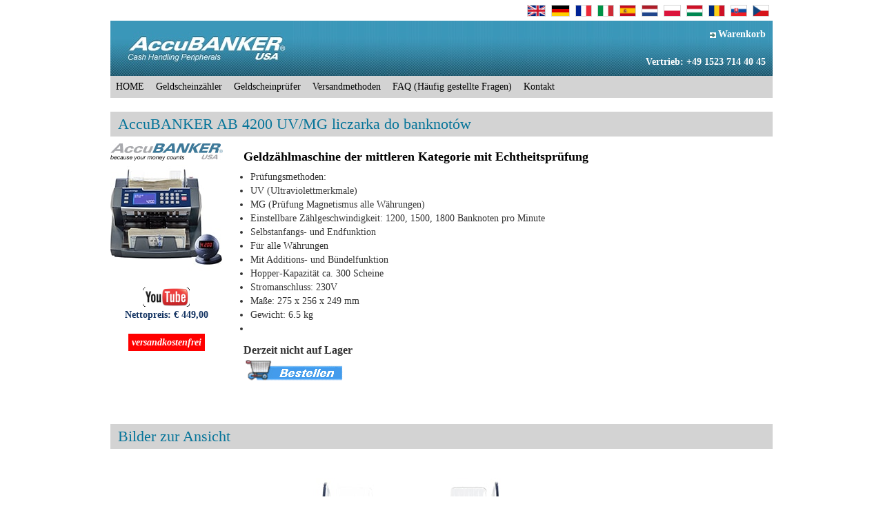

--- FILE ---
content_type: text/html; charset=UTF-8
request_url: https://accubanker.eu/de/geldscheinzahler/ab4200-liczarka-do-banknotow/
body_size: 2906
content:




<!DOCTYPE html>
<html lang="de">
<head>
<meta charset="utf-8">
<meta http-equiv="X-UA-Compatible" content="IE=edge">
<meta name="viewport" content="width=device-width, initial-scale=1">
<link rel="stylesheet" href="https://accubanker.eu/bootstrap/css/bootstrap.min.css">
<link rel="stylesheet" href="https://accubanker.eu/default.css">
<script type="text/javascript">
    window.smartlook||(function(d) {
    var o=smartlook=function(){ o.api.push(arguments)},h=d.getElementsByTagName('head')[0];
    var c=d.createElement('script');o.api=new Array();c.async=true;c.type='text/javascript';
    c.charset='utf-8';c.src='//rec.smartlook.com/recorder.js';h.appendChild(c);
    })(document);
    smartlook('init', 'cd26033709d3fe7d7769e52f5c841dcb6f2affbd');
</script>
<script src="https://accubanker.eu/bootstrap/js/jquery_1.9.1_min.js"></script>
<script src="https://accubanker.eu/bootstrap/js/bootstrap.min.js"></script>
<script type="text/javascript" src="https://accubanker.eu/js/oldal.js"></script>

<title>accubanker.eu - AccuBANKER AB 4200 UV/MG liczarka do banknotów </title>
<meta name="description" content="AccuBANKER AB 4200 UV/MG liczarka do banknotów" />
<meta name="keywords" content="AccuBANKER AB 4200 UV/MG liczarka do banknotów" />
<meta name="robots" content="index, follow" />
<meta name="distribution" content="local" />
<meta name="language" content="de" />
<meta name="rating" content="general" />
<meta http-equiv="Content-Type" content="text/html; charset=utf-8" />
<meta name="google-site-verification" content="6XSPnlnHLw18bj2jBWqv_GZH5rNjDj6hF_i0KB_-yxE" />
<link rel="stylesheet" type="text/css" href="https://accubanker.eu/default.css" />
<link rel="shortcut icon" href="https://accubanker.eu/favicon.ico" type="image/x-icon" />
</head>
<body>
<div class="container" style="max-width:990px;" >
<div style="padding:5px;text-align:right;">
&nbsp;<a href="https://accubanker.eu/en/"><img src="https://accubanker.eu/flags/united_kingdom.png" alt="UK" class="zaszlo" /></a>
&nbsp;<a href="https://accubanker.eu/de/"><img src="https://accubanker.eu/flags/germany.png" alt="DE" class="zaszlo" /></a>
&nbsp;<a href="https://accubanker.eu/fr/"><img src="https://accubanker.eu/flags/france.png" alt="FR" class="zaszlo" /></a>
&nbsp;<a href="https://accubanker.eu/it/"><img src="https://accubanker.eu/flags/italy.png" alt="IT" class="zaszlo" /></a>
&nbsp;<a href="https://accubanker.eu/es/"><img src="https://accubanker.eu/flags/spain.png" alt="ES" class="zaszlo" /></a>
&nbsp;<a href="https://accubanker.eu/nl/"><img src="https://accubanker.eu/flags/the_netherlands.png" alt="NL" class="zaszlo" /></a>
&nbsp;<a href="https://accubanker.eu/pl/"><img src="https://accubanker.eu/flags/poland.png" alt="PL" class="zaszlo" /></a>
&nbsp;<a href="https://accubanker.eu/hu/"><img src="https://accubanker.eu/flags/hungary.png" alt="HU" class="zaszlo" /></a>
&nbsp;<a href="https://accubanker.eu/ro/"><img src="https://accubanker.eu/flags/romania.png" alt="RO" class="zaszlo" /></a>
&nbsp;<a href="https://accubanker.eu/sk/"><img src="https://accubanker.eu/flags/slovakia.png" alt="SK" class="zaszlo" /></a>
&nbsp;<a href="https://accubanker.eu/cz/"><img src="https://accubanker.eu/flags/czech_republic.png" alt="CZ" class="zaszlo" /></a>
</div>
<div style="margin:0;padding:0">
	<div onclick="location.reload();location.href='https://accubanker.eu/'" class="headbar">
		<div class="top2inner">
		<a style="color:#FFFFFF;float:right;padding-bottom:20px;" href="https://accubanker.eu/kosar.php"><img src="https://accubanker.eu/images/arrow_right.gif" alt="Warenkorb" style="border:0px;background:white;margin-right:3px;" />Warenkorb</a>
		<br style="clear:both;" />
Vertrieb:
+49 1523 714 40 45</div>
<br style="clear:both;" />
</div>
<br style="clear:both" />
 <div id="menu_megjelenitese">
<img src="https://accubanker.eu/images/navbar.png" alt="navbar_icon" />
</div>
<div id="menu">
		 <a href="https://accubanker.eu/de/">HOME</a><a href="https://accubanker.eu/de/geldscheinzahler/">Geldscheinzähler</a><a href="https://accubanker.eu/de/geldscheinprufer/">Geldscheinprüfer</a><a href="https://accubanker.eu/de/versandmethoden/">Versandmethoden</a><a href="https://accubanker.eu/de/faq-de/">FAQ (Häufig gestellte Fragen)</a><a href="https://accubanker.eu/de/kontakt/">Kontakt</a></div>
<br style="clear:both">


<div style="margin: 0 auto 0 auto;padding:0px;">

<div id="ab4200" class="text2"><h2>AccuBANKER AB 4200 UV/MG liczarka do banknotów</h2></div><div class="termekadatlap1"><img src="https://accubanker.eu/logos/accubanker.jpg" border="0" alt="AccuBANKER" /><br /><img src="https://accubanker.eu/products/ab4200.jpg" border="0" alt="AccuBANKER AB 4200 UV/MG " /><br /><br /><a href="http://www.youtube.com/watch?v=DsgPCtP6bPg" target="_blank"><img src="https://accubanker.eu/images/youtube.png" border="0" alt="youtube video" /></a><br /><div class="text4" style="color:#133362;font-weight:bold;">Nettopreis: <strong>&#8364; 449,00<br /></strong></div><br /><div><span style="background:red;padding:5px;margin:15px;color:white;width:100%;text-align:center;font-weight:900;font-style:italic;">versandkostenfrei</span></div><br /><br /></div><div class="termekadatlap2"><h4>Geldzählmaschine der mittleren Kategorie mit Echtheitsprüfung</h4><ul class="nleiras"><li>Prüfungsmethoden:</li>
<li>UV (Ultraviolettmerkmale)</li>
<li>MG (Prüfung Magnetismus alle Währungen)</li>
<li>Einstellbare Zählgeschwindigkeit: 1200, 1500, 1800 Banknoten pro Minute</li>
<li>Selbstanfangs- und Endfunktion</li>
<li>Für alle Währungen</li>
<li>Mit Additions- und Bündelfunktion</li>
<li>Hopper-Kapazität ca. 300 Scheine</li>
<li>Stromanschluss: 230V</li><li>Maße: 275 x 256 x 249 mm</li><li>Gewicht: 6.5 kg</li><li></li></ul><span class="idopont">Derzeit nicht auf Lager</span><br /><a href="https://accubanker.eu/kosarba.php?pid=4200"><img src="https://accubanker.eu/images/kosarba_de.gif" border="0" alt="Bestellen" /></a> <br /><br /></div><br style="clear:both" />



<br style="clear:both" />
<div class="text2" >
<h2>Bilder zur Ansicht</h2>
<div style="text-align:center">

<img class="img-responsive center" src="https://accubanker.eu/products/ab4200big_1.jpg" alt="1-AccuBANKER AB 4200 UV/MG liczarka do banknotów"/><br /><br />
<img class="img-responsive center" src="https://accubanker.eu/products/ab4200big_2.jpg" alt="2-AccuBANKER AB 4200 UV/MG liczarka do banknotów"/><br /><br />
<img class="img-responsive center" src="https://accubanker.eu/products/ab4200big_3.jpg" alt="3-AccuBANKER AB 4200 UV/MG liczarka do banknotów"/>


<br style="clear:both" />
<br style="clear:both" />

</div>
</div>
    	     
</div>
		<div style="max-width:990px;background-color:#D3D3D3;text-align:center;padding-top:10px;padding-bottom:10px;">

		<div class="bottom">
	
		<div class="text2">
		<b>&nbsp;::&nbsp;
		<a href="https://accubanker.eu/de/garantie-und-mangel/"> <b>Garantie und Mängel</b></a>&nbsp;::&nbsp;<a href="https://accubanker.eu/de/zahlungsweisen/"> <b>Zahlungsweisen</b></a>&nbsp;::&nbsp;<a href="https://accubanker.eu/de/der-kauf-ist-frei-von-mwst/"> <b>Der Kauf ist frei von MwSt.</b></a>&nbsp;::&nbsp;<a href="https://accubanker.eu/de/anleitung-zur-bezahlung-mit-einer-bankkarte/"> <b>Anleitung zur Bankkartenzahlung</b></a>&nbsp;::&nbsp;
		</b>
		    <br /><a href="https://banknote.hu/arlista/aszf_de.pdf"><b>Allgemeine Geschäftsbedingungen (AGB)</b></a>

		</div>
	</div>
	<div style="text-align:center;">
	<br />
        <div class="text2">Banknote Kft.&nbsp;&copy;&nbsp;2005-2025&nbsp;&nbsp;All rights reserved&nbsp;</div>
      </div>
<div style="text-align:center;">
&nbsp;<a href="https://accubanker.eu/en/"><img src="https://accubanker.eu/flags/united_kingdom.png" alt="UK" style="border:1px solid lightgray;" /></a>
&nbsp;<a href="https://accubanker.eu/de/"><img src="https://accubanker.eu/flags/germany.png" alt="DE" style="border:1px solid lightgray;" /></a>
&nbsp;<a href="https://accubanker.eu/fr/"><img src="https://accubanker.eu/flags/france.png" alt="FR" style="border:1px solid lightgray;" /></a>
&nbsp;<a href="https://accubanker.eu/it/"><img src="https://accubanker.eu/flags/italy.png" alt="IT" style="border:1px solid lightgray;" /></a>
&nbsp;<a href="https://accubanker.eu/es/"><img src="https://accubanker.eu/flags/spain.png" alt="ES" style="border:1px solid lightgray;" /></a>
&nbsp;<a href="https://accubanker.eu/nl/"><img src="https://accubanker.eu/flags/the_netherlands.png" alt="NL" style="border:1px solid lightgray;" /></a>
&nbsp;<a href="https://accubanker.eu/pl/"><img src="https://accubanker.eu/flags/poland.png" alt="PL" style="border:1px solid lightgray;" /></a>
&nbsp;<a href="https://accubanker.eu/hu/"><img src="https://accubanker.eu/flags/hungary.png" alt="HU" style="border:1px solid lightgray;" /></a>
&nbsp;<a href="https://accubanker.eu/ro/"><img src="https://accubanker.eu/flags/romania.png" alt="RO" style="border:1px solid lightgray;" /></a>
&nbsp;<a href="https://accubanker.eu/sk/"><img src="https://accubanker.eu/flags/slovakia.png" alt="SK" style="border:1px solid lightgray;" /></a>
&nbsp;<a href="https://accubanker.eu/cz/"><img src="https://accubanker.eu/flags/czech_republic.png" alt="CZ" style="border:1px solid lightgray;" /></a>
<br /><br />
<small>
<a href="https://uv-lampa.hu">www.uv-lampa.hu</a>&nbsp;|&nbsp;
<a href="https://banknote.hu">Bankjegyszámláló</a>&nbsp;|&nbsp;
<a href="https://banknote.sk">Počítačky bankoviek</a>&nbsp;|&nbsp;
<a href="https://accubanker.pl">AccuBANKER PL</a>&nbsp;|&nbsp;
<a href="https://banknote.ro">Maşini de numărat bancnote</a>
</small>
<br /><br />
<img src="https://accubanker.eu/images/paypal_logo.gif" alt="PayPal" />&nbsp;&nbsp;&nbsp;&nbsp;&nbsp;&nbsp;<a href="https://accubanker.eu/de/anleitung-zur-bezahlung-mit-einer-bankkarte/"><img src="https://accubanker.eu/images/cib.gif" alt=""  /><img src="https://accubanker.eu/images/kartyak.gif" alt=""  /></a>
</div>

<br /><br />
</div>
		</div>
	</div>
<script type="text/javascript">

  var _gaq = _gaq || [];
  _gaq.push(['_setAccount', 'UA-18558067-4']);
  _gaq.push(['_trackPageview']);

  (function() {
    var ga = document.createElement('script'); ga.type = 'text/javascript'; ga.async = true;
	ga.src = ('https:' == document.location.protocol ? 'https://' : 'https://') + 'stats.g.doubleclick.net/dc.js';
	var s = document.getElementsByTagName('script')[0]; s.parentNode.insertBefore(ga, s);
  })();

</script>
</body>
</html>

--- FILE ---
content_type: text/css
request_url: https://accubanker.eu/default.css
body_size: 1961
content:
.top2inner {
	float:right;
	color:white;
	font-weight:700;
	margin:10px;
	text-align:right;
}

.sarga {
background:yellow;
}
.sarga2 {
background:yellow;
}

.feher {
background:white;
}
.szurke {
background: lightgrey;
}
.zaszlo
{
	border:1px solid #D3D3D3;
}
.headbar
{
	float:right;
	width:100%;
	height:80px;
	font-size:100%;
	background-image:url('/images/top_border.jpg');
	/*background-repeat: no-repeat;*/
}
div#video
{
	height: 0;
	padding-bottom: 56.25%;
	position: relative;
}

div#video iframe,
div#video object,
div#video embed
{
	width: 100%;
	height: 100%;
	position: absolute;
	top: 0;
	left:0;
}
.termekadatlap1
{
	text-align:center;
	float:left;
	width:auto;
	padding-right:30px;

}
.termekadatlap2
{
	float:left;
	width:auto;
	max-width:610px;
}
.showbox
{
	width:300px;
	float:left;
	margin:5px;
}
img { border: 0; } 

.google-maps {
        position: relative;
        padding-bottom: 75%; // This is the aspect ratio
        height: 0;
        overflow: hidden;
    }
    .google-maps iframe {
        position: absolute;
        top: 0;
        left: 0;
        width: 100% !important;
        height: 100% !important;
    }
form#urlap input[type="text"], form textarea, form input[type="email"]
{
	width: 60%;
 	box-sizing: border-box;
}
.center {
    display: block;
    margin: 0 auto;
}

div#menu
{
	background-color: #d3d3d3; 
	width: 100%;
	float: left;

}

div#menu a
{
	color: black;
	text-decoration: none;
	padding: 6px 8px 6px 8px;
	display: block;
	float: left;
	font-size: 100%;

	border-right:1px solid lightgray;
}

div#menu a:hover
{
	background-color: #A9A9A9;
}

div#menu_megjelenitese
{
	display: none;
	height:auto;
	background-color: #d3d3d3;
}

form#urlap
{
font-size:80%;
}

.kosardoboz {
background:#e1e1c9;
 }
.kosardoboz_sarga {
 background:yellow;
 }

.vegyemeg {
	color:red;font-weight:900;font-size:14px;font-family:arial;padding-bottom:5px;padding-top:5px;
}
.nleiras {
	list-style:disc;
	padding-left:10px;
	width:100%;
	 }
.idopont {
	font-weight:bold;
	font-size:16px;
}
.menutabla {font-size:13px; padding:5px 5px 5px 5px;
				cursor:pointer; text-align:center;
				background:#ffdf00;
				height:40px;
				
}

.k_row {	
	text-align:right;
	width:25%;
}

.k2_row {	
	width:75%;
}
.kotelezo {
	border:2px solid black;
	margin:5px;
}
.nem_kotelezo {
	margin:5px;
}

.kosarfej {
    word-spacing: 2px;
    font-size:133%;
	padding:2px;
	font-weight:600;
	width:auto;
	background:#E1E1E1;
    color: red;
}

.kimaradt {
	border:2px solid red;
}
.kimaradt_list {
	background:#FF0000;
	color:#FFFFFF;
}

h3 {
    word-spacing: -1px;
	border-bottom:1px solid #D3D3D3;
    font-size:16px;
}

body {
	font-family: "Trebuchet MS", Verdana;/
	background-color : #FFFFFF;
	font-weight : normal;
	text-decoration : none;
	width: 100%;
	height: auto;
}



	  .header { COLOR:#2FFFFF; font-weight:900 }
      .text {  color:#ffffff; }
	  .text2 { color:#000000; }
	  .text3 { color:#000000; font-weight:900; }
	  .text4 { color:#000000; font-weight:100; }
      a:link{text-decoration: none; color:#333333}
      a:visited{text-decoration: none; color: #333333}
      a:hover{text-decoration: none; color: #000000}
      a:active{text-decoration: none; color: #333333}
      .termekar {background:#FFFFFF; padding-top:10px; font-size:10pt; margin-bottom: 5px; vertical-align:bottom;text-align:center;font-weight:bold;}
      .akcio {background:#FFFFFF; padding-top:10px; font-size:10pt;color:red; margin-bottom: 5px; vertical-align:bottom;text-align:center;}

a.boxlink:link{text-decoration: none; color: #000000;}
a.boxlink:visited{text-decoration: none; color: #000000;}
a.boxlink:hover{text-decoration: none; color: #000000;}
a.boxlink:active{text-decoration: none; color: #000000;}


table.vonalas {
	margin-top:0px;
    border: 1px solid #D3D3D3;
    border-spacing: 1px;
    width: 100%;
}

table.vonalas th, table.vonalas td {
    border: 1px solid #D3D3D3;
    padding: 2px 3px;
    text-align: left;
    vertical-align: top;
    background: #e1e1c9;
    color: #0d3246;
}
table.vonalas th {
    background:#C57E45; 
	color:#FFFFE0;
}
.showbox_header
{
	background-color: #d3d3d3;
	border-radius: 5px 5px 0 0;
	padding:2px 0 2px 7px;
}
.showbox_leiras
{
	height:70px;
	color:#000000;
}

.pirosgomb
{
	background:#DC143C; color:white; font-size: 12px;
}
.zoldgomb
{
	background:#008000; color:white; font-size: 16px;font-weight:900;
}

.normalgomb
{
	background:#FBC391; color:black; font-size: 12px;
}
.fo {background:#FFFFFF;vertical-align:top; padding:6px;
}
.szines {
	background: #FF0;
	font-weight:700;
}
.tablafej { background-color:#FF6600; color:white; font-size:12px;font-weight:900;LETTER-SPACING: 2px; 	
			background: url(images/ecke_ro.gif) top right no-repeat #f60;
}
.tablafej div {
	padding: 3px 7px 2px 7px;
	background: url(/images/ecke_lo.gif) top left no-repeat transparent;
}

.tablabelso { padding:6px;
				background-color:#FFFFFF; 
				border: 1px solid #D3D3D3;
                vertical-align:top; 
				color:#DC143C;
				font-size:80%;
				height:100%;
}
.HOLD2 {
	border-left:2px solid #000; 
	COLOR: #FFFFFF; 
	LETTER-SPACING: 2px;
	FONT-SIZE: 160%; 
	padding-top:5px;
	padding-left:10px;
	padding-bottom:5px;
	background-color:#057499;
	border-top:1px solid #000;
	border-right:1px solid #000
}
H1, H2 {
	border-left:4px solid #000; 
	color: #057499; 
	letter-spacing: 0px;
	font-size: 160%; 
	padding-top:5px;
	padding-bottom:5px;
	padding-left:10px;
	width:auto;
	border:1px solid #d3d3d3;
	background-color: #d3d3d3; 

}

H4 {
	COLOR: #000; FONT-FAMILY: "Trebuchet MS", Verdana;
	font-weight:900;
}

.nezzemeg
{
padding:4px;
}

@media (max-width:400px)
{
	.headbar
	{	
		background-image:url('/images/top_border_400px.jpg')
	}

}
@media (max-width:680px)
{
	form#urlap td, form#urlap tr
	{
		display: block;
		text-align:left;
		width:100%
	}

	form#urlap input[type="text"], form#urlap textarea, form#urlap input[type="email"]
	{
		width: 100%;
		box-sizing: border-box;
		margin-bottom: 10px;
	}

	table#szallitasimodok1 th, table#szallitasimodok2 th
	{
		display: none;
	}


	.showbox
	{
	width:100%;
	float:none;
	margin:5px 0px 5px 0px;
	}
	.termekadatlap1
	{
		float:none;
		width:100%;
	}
	.termekadatlap2
	{
		float:none;
		width:100%;
	}

	.zaszlo
	{
		width:18px;
	}


}

@media (max-width:920px)
{
	div#menu
	{
		display: none;
	}
	
	div#menu_megjelenitese
	{
		display: block;
		color: black;
		padding: 6px 8px 6px 8px;
		cursor: pointer;
		position:relative;
	}
	
	div#menu
	{
		max-width: 250px;
		position: absolute;
	}
	
	div#menu a
	{
		width: 100%;
		box-sizing: border-box;
	}
}


--- FILE ---
content_type: text/javascript
request_url: https://accubanker.eu/js/oldal.js
body_size: -39
content:
$(function ()
{
	$('#menu_megjelenitese').click(function ()
	{
		$('#menu').slideToggle();
	})
})

$(window).resize(function ()
{
	if ($(window).width()>920)
	{
		$('#menu').css('display', '');
	}
})